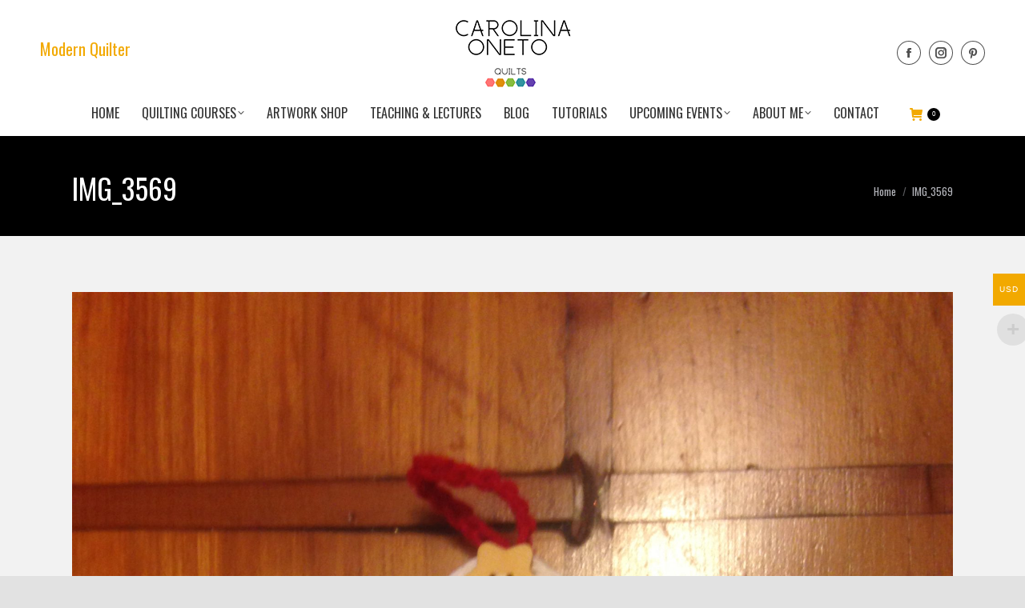

--- FILE ---
content_type: text/css
request_url: https://carolinaoneto.com/wp-content/plugins/woocommerce-ultimate-gift-card/assets/css/mwb-wgm-custom.css?ver=6.8.3
body_size: 108
content:
.product-name .variation .variation-GiftMessage p{
	width: 30%;
}